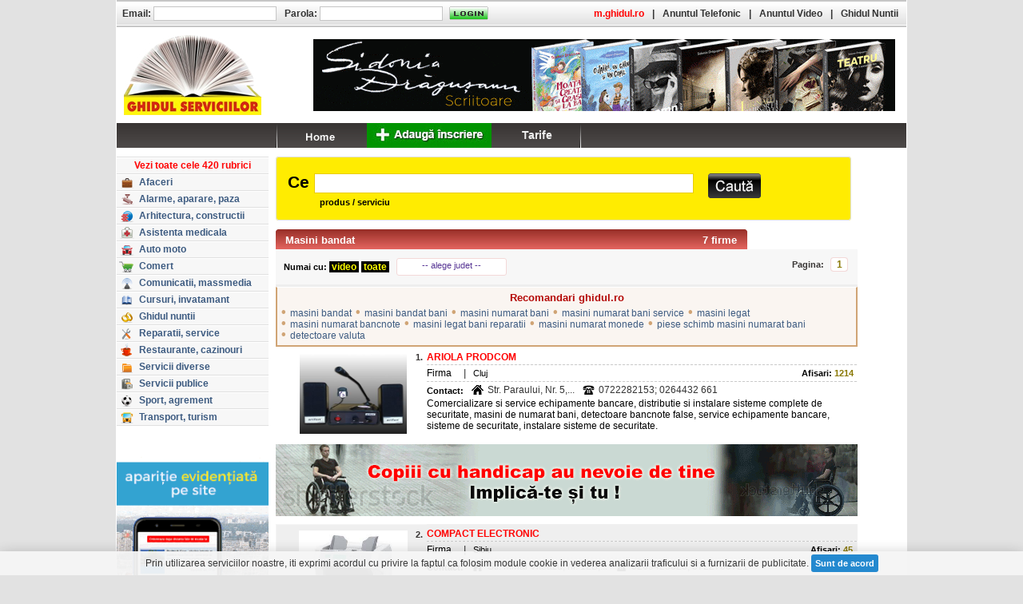

--- FILE ---
content_type: text/html; charset=UTF-8
request_url: https://www.ghidul.ro/vanzari-produse-servicii/masini-bandat/foto/
body_size: 8652
content:
<!DOCTYPE html PUBLIC "-//W3C//DTD XHTML 1.0 Transitional//EN" "http://www.w3.org/TR/xhtml1/DTD/xhtml1-transitional.dtd"><html xmlns="http://www.w3.org/1999/xhtml" xml:lang="ro" lang="ro"><head> <title>Masini bandat - cu foto - firme, companii, vanzari, produse, servicii </title> <meta http-equiv="Content-Type" content="text/html; charset=utf-8"> <meta http-equiv="Content-Language" content="RO"> <meta name="description" content="Masini bandat - cu foto: masini bandat, masini bandat bani, masini numarat bani, masini numarat bani service, masini legat, masini numarat bancnote, masini legat bani reparatii, masini numarat monede, piese schimb masini..."> <meta name="keywords" content="ARIOLA PRODCOM, COMPACT ELECTRONIC, COMPACT ELECTRONIC, ELECTRO EMIO, ELECTRO EMIO, Electro Emio Prodimpex - Masini de numarat bancnote, aparatura detectie bancnote false, Bucuresti, SINVEX MULTISERVICE Profesionistii sistemelor de securitate Prahova, "> <meta name="abstract" content="Ghidul Serviciilor - Bucuresti. 100.000 informatii utile, firme, servicii, afaceri, telefoane, prefixe, coduri postale, Romania."> <meta name="robots" content="index,follow"> <meta name="author" content=""> <meta name="copyright" content="copyright 1999-2013 ANUNTUL TELEFONIC SRL. All rights reserved."> <meta property="og:title" content="Ghidul Serviciilor" /> <meta property="og:description" content="GHIDUL SERVICIILOR - Oportunitati de afaceri, comert, servicii online, linkuri. Peste 100.000 de informatii utile" /> <meta property="og:image" content="https://www.ghidul.ro/media/images/ghidul-serviciilor.jpg" /> <link rel="shortcut icon" href="https://www.ghidul.ro/favicon.ico" /> <!-- STYLES --> <LINK REL="STYLESHEET" HREF="https://assets2.ghidul.ro/assets/gd-gl-ejac-sr.009.css" TYPE="text/css"/> <!-- SCRIPTS --> <script src="https://ajax.googleapis.com/ajax/libs/jquery/3.2.1/jquery.min.js"></script> <script src="https://assets1.ghidul.ro/assets/ckie-ej-ejp-ejf-ejac-ads-eju-gc2-geo-pag3.021.js"></script> <script type="text/javascript" src="//ajax.googleapis.com/ajax/libs/swfobject/2/swfobject_src.js"></script> <script type="text/javascript"> var js_path="https://assets1.ghidul.ro/assets"; var _ads_page_ = "domeniu"; var _ads_id_ = "43037"; var _ajax_path_ = "https://www.ghidul.ro/web_ajax"; var _domain_path_ = "https://www.ghidul.ro"; function resizeMain(){ bottom_left=$("#left").height(); bottom_right=$("#right").height(); bottom_content=$("#content").height(); max=bottom_left; if(max<bottom_right) max=bottom_right; if(max<bottom_content) max=bottom_content; if(bottom_content<max) $("#main").height(max); }; </script></head><body bgcolor="#E2E2E2"><div id="layout"> <div id="main" class=""> <div id="left"> <table cellpadding="0" cellspacing="0" class='left'> <!-- <tr> <td> <div id="prefixe_int" style="margin-top:10px"> <a href="/index.php?menu=adauga"> <img src="/assets/img/inscriere_buton_ghid.jpg" alt="inscriere buton ghid" border="0" /></a> </div> </td> </tr> --> <tr> <td style="padding-top:10px"> <div id="sumar_rubrici"> <center> <div class="title"></div> </center> <ul id="sumar_all"> <li> <a href='https://www.ghidul.ro/sumar' class="sumar_all"> <img width="15" height="9" id="sumar_arrow_left" src="https://assets1.ghidul.ro/media/images/ro/arrow_rubrici_1.gif" alt="" /><span>Vezi toate cele 420 rubrici</span><img width="15" height="9" id="sumar_arrow_right" src="https://assets1.ghidul.ro/media/images/ro/arrow_rubrici_2.gif" alt="" /> </a> </li> <li> <a href='https://www.ghidul.ro/firme-afaceri/'> <span class="icon" style="background-position: -639px -0px"></span> <span class="text">Afaceri</span> </a> </li> <li> <a href='https://www.ghidul.ro/firme-alarme-aparare-paza/'> <span class="icon" style="background-position: -639px -20px"></span> <span class="text">Alarme, aparare, paza</span> </a> </li> <li> <a href='https://www.ghidul.ro/firme-arhitectura-constructii/'> <span class="icon" style="background-position: -639px -40px"></span> <span class="text">Arhitectura, constructii</span> </a> </li> <li> <a href='https://www.ghidul.ro/firme-asistenta-medicala/'> <span class="icon" style="background-position: -639px -60px"></span> <span class="text">Asistenta medicala</span> </a> </li> <li> <a href='https://www.ghidul.ro/firme-auto-moto/'> <span class="icon" style="background-position: -639px -80px"></span> <span class="text">Auto moto</span> </a> </li> <li> <a href='https://www.ghidul.ro/firme-comert/'> <span class="icon" style="background-position: -639px -100px"></span> <span class="text">Comert</span> </a> </li> <li> <a href='https://www.ghidul.ro/firme-comunicatii-massmedia/'> <span class="icon" style="background-position: -639px -120px"></span> <span class="text">Comunicatii, massmedia</span> </a> </li> <li> <a href='https://www.ghidul.ro/firme-cursuri-invatamant/'> <span class="icon" style="background-position: -639px -140px"></span> <span class="text">Cursuri, invatamant</span> </a> </li> <li> <a href='https://www.ghidul.ro/firme-ghidul-nuntii/'> <span class="icon" style="background-position: -639px -160px"></span> <span class="text">Ghidul nuntii</span> </a> </li> <li> <a href='https://www.ghidul.ro/firme-reparatii-service/'> <span class="icon" style="background-position: -639px -180px"></span> <span class="text">Reparatii, service</span> </a> </li> <li> <a href='https://www.ghidul.ro/firme-restaurante-cazinouri/'> <span class="icon" style="background-position: -639px -200px"></span> <span class="text">Restaurante, cazinouri</span> </a> </li> <li> <a href='https://www.ghidul.ro/firme-servicii-diverse/'> <span class="icon" style="background-position: -639px -220px"></span> <span class="text">Servicii diverse</span> </a> </li> <li> <a href='https://www.ghidul.ro/firme-servicii-publice/'> <span class="icon" style="background-position: -639px -240px"></span> <span class="text">Servicii publice</span> </a> </li> <li> <a href='https://www.ghidul.ro/firme-sport-agrement/'> <span class="icon" style="background-position: -639px -260px"></span> <span class="text">Sport, agrement</span> </a> </li> <li> <a href='https://www.ghidul.ro/firme-transport-turism/'> <span class="icon" style="background-position: -639px -280px"></span> <span class="text">Transport, turism</span> </a> </li> </ul> </div> </td> </tr> <tr> <td style="padding-top:10px"> <!--<div id="harta_bucuresti"> <form action="https://www.ghidul.ro/harta/" method="get" id="frm_harta_bucuresti"> <input id="harta_query" name="query" value=""/> <ul> <li class="harta_lbl"><nobr><label style="font-size:11px; color:#E0E0E0">strada, localitate, judet</label></nobr></li> <li class="cauta"><a href="#" id="harta_btn"></a></li> </ul> </form></div>--> </td> </tr> <!-- <tr> <td style="padding-top:10px"> <div id="prefixe"></div> </td> </tr> --> <tr> <td style="padding-top:24px"> <div id="informatii_utile"> <a href="https://www.ghidul.ro/adauga-firma"><img style="width:190px" src="/assets/img/banner-business.gif"/></a></div> </td> </tr> <tr> <td style="padding:12px 0px 12px 26px; text-align:center"> <iframe src="https://www.facebook.com/plugins/like.php?href=https%3A%2F%2Fwww.facebook.com%2Fpages%2FGhidulro%2F184084404948955&amp;send=false&amp;layout=button_count&amp;width=100&amp;show_faces=false&amp;action=like&amp;colorscheme=light&amp;font&amp;height=21" scrolling="no" frameborder="0" style="border:none; overflow:hidden; width:100px; height:21px;" allowTransparency="true"></iframe> </td> </tr> </table> <center style="margin-bottom:12px"><script type="text/javascript" id="trfc_trafic_script">t_rid = 'ghidulro';(function(){ t_js_dw_time=new Date().getTime();t_js_load_src=((document.location.protocol == 'http:')?'http://storage.':'https://secure.')+'trafic.ro/js/trafic.js?tk='+(Math.pow(10,16)*Math.random())+'&t_rid='+t_rid;if (document.createElement && document.getElementsByTagName && document.insertBefore) {t_as_js_en=true;var sn = document.createElement('script');sn.type = 'text/javascript';sn.async = true; sn.src = t_js_load_src;var psn = document.getElementsByTagName('script')[0];psn.parentNode.insertBefore(sn, psn); } else {document.write(unescape('%3Cscri' + 'pt type="text/javascript" '+'src="'+t_js_load_src+';"%3E%3C/sc' + 'ript%3E')); }})();</script><noscript><p><a href="http://www.trafic.ro/statistici/ghidul.ro"><img alt="www.ghidul.ro" src="http://log.trafic.ro/cgi-bin/pl.dll?rid=ghidulro" /></a> <a href="http://www.trafic.ro/">Web analytics</a></p></noscript> </center> <script type="text/javascript"> var _gaq = _gaq || []; _gaq.push(['_setAccount', 'UA-271861-10']); _gaq.push(['_setDomainName', 'www.ghidul.ro']); _gaq.push(['_trackPageview']); _gaq.push(['_trackEvent', 'Leaderboard', 'View', '', 1]); (function() { var ga = document.createElement('script'); ga.type = 'text/javascript'; ga.async = true; ga.src = ('https:' == document.location.protocol ? 'https://ssl' : 'http://www') + '.google-analytics.com/ga.js'; var s = document.getElementsByTagName('script')[0]; s.parentNode.insertBefore(ga, s); })();</script> </div> <div id="content" style="padding-top:10px; " class="content"> <form action="https://www.ghidul.ro/cautare/" method="GET" id="frm_search"><table style="width: 100%;" cellpadding="0" cellspacing="0" width="775"> <tr> <td width="3"><img width="3" height="80" src="https://assets1.ghidul.ro/media/images/ro/cautare2/back_search_left.jpg" alt=""/></td> <td id="search" colspan="100" background="https://assets1.ghidul.ro/media/images/ro/cautare2/back_search.jpg"> <table width="100%" cellpadding="0" cellspacing="0"> <tr> <td width="3">&nbsp;</td> <td colspan="100"><span style="font-family:Arial; font-size:21px; font-weight:bold; padding:0px 6px 0 8px">Ce</span><input id="query_search2" name="query" class="fullwidth" value='' /></td> <td width="6">&nbsp;</td> </tr> <tr> <td>&nbsp;</td> <td colspan="100" style="font-weight:bold; padding:5px 0 1px 48px">produs / serviciu</td> <td>&nbsp;</td> </tr> </table> <!--nobr> <b><span id="select">Selectati:</span> <input type="radio" name="scope" id="produse" value="produse" checked/><label for="produse">produse/servicii</label>&nbsp; <input type="radio" name="scope" id="firme" value="firme" /><label for="firme">nume firma</label> </b> </nobr--> </td> <td id="but_search" background="https://assets1.ghidul.ro/media/images/ro/cautare2/back_search.jpg"> <table cellpadding="0" cellspacing="0" style="padding-top:2px"> <tr> <td>&nbsp;</td> <td style="padding-top:13px; padding-right:10px"><a href='#' id="cauta" class="btn_cauta2"></a></td> <td width="4">&nbsp;</td> </tr> </table> </td> <td width="3"><img width="3" height="80" src="https://assets1.ghidul.ro/media/images/ro/cautare2/back_search_right.jpg" alt=""/></td> </tr></table></form> <a id="top"></a><table cellpadding="0" cellspacing="0" width="100%"> <tr> <td style="padding-top:11px;"> <a name='sus'></a> <div class="titlu_lista_firme" id="titlu_lista_firme_default"> <div class="titlu_rezultate">7 firme</div> <h1 class="titlu_pagina"><a class="titlu_link" href='https://www.ghidul.ro/vanzari-produse-servicii/masini-bandat/'>Masini bandat</a></h1> </div> <table border=0 cellpadding="0" cellspacing="0" class="paginare_filtre" id="paginare_filtre_default"> <tr> <td valign="middle" id="filtre_alege" > <b>Numai cu:</b> <b><a href="https://www.ghidul.ro/vanzari-produse-servicii/masini-bandat/foto-video/"><span style="color:yellow; background-color:black">&nbsp;video&nbsp;</span></a><b> <b><a href="https://www.ghidul.ro/vanzari-produse-servicii/masini-bandat/"><span style="color:yellow; background-color:black">&nbsp;toate&nbsp;</span></a></b> </td> <td valign="middle" width="140px"> <a id="judete" href="#" >-- alege judet --</a> <ul id="popup_judete"> <li><a href="https://www.ghidul.ro/vanzari-produse-servicii/masini-bandat/bucuresti/foto/">Bucuresti (3)</a></li> <li><a href="https://www.ghidul.ro/vanzari-produse-servicii/masini-bandat/cluj/foto/">Cluj (1)</a></li> <li><a href="https://www.ghidul.ro/vanzari-produse-servicii/masini-bandat/prahova/foto/">Prahova (1)</a></li> <li><a href="https://www.ghidul.ro/vanzari-produse-servicii/masini-bandat/sibiu/foto/">Sibiu (2)</a></li> </ul> </td> <td> <div class="paginare_pagini"> <div class="paginare_pagini_txt">Pagina:</div> <a id="" class="btn_left btn_page" href="#">&lt;&lt;</a> <ul class="all_pages"> <li class="hidden"> <a class='activ_page' href='#'>1</a> </li> </ul> <a id="" class="btn_right btn_page" href="#">&gt;&gt;</a> </div> </td> </tr> </table> <div class="recomandari"> <div class="titlu_recomandari">Recomandari ghidul.ro</div> <div class="item" style="*display:inline; zoom:1"><span class="bullet">&bull;</span> <a href="https://www.ghidul.ro/vanzari-produse-servicii/masini-bandat/">masini bandat</a></div> <div class="item" style="*display:inline; zoom:1"><span class="bullet">&bull;</span> <a href="https://www.ghidul.ro/vanzari-produse-servicii/masini-bandat-bani/">masini bandat bani</a></div> <div class="item" style="*display:inline; zoom:1"><span class="bullet">&bull;</span> <a href="https://www.ghidul.ro/vanzari-produse-servicii/masini-numarat-bani/">masini numarat bani</a></div> <div class="item" style="*display:inline; zoom:1"><span class="bullet">&bull;</span> <a href="https://www.ghidul.ro/vanzari-produse-servicii/masini-numarat-bani-service/">masini numarat bani service</a></div> <div class="item" style="*display:inline; zoom:1"><span class="bullet">&bull;</span> <a href="https://www.ghidul.ro/vanzari-produse-servicii/masini-legat/">masini legat</a></div> <div class="item" style="*display:inline; zoom:1"><span class="bullet">&bull;</span> <a href="https://www.ghidul.ro/vanzari-produse-servicii/masini-numarat-bancnote/">masini numarat bancnote</a></div> <div class="item" style="*display:inline; zoom:1"><span class="bullet">&bull;</span> <a href="https://www.ghidul.ro/vanzari-produse-servicii/masini-legat-bani-reparatii/">masini legat bani reparatii</a></div> <div class="item" style="*display:inline; zoom:1"><span class="bullet">&bull;</span> <a href="https://www.ghidul.ro/vanzari-produse-servicii/masini-numarat-monede/">masini numarat monede</a></div> <div class="item" style="*display:inline; zoom:1"><span class="bullet">&bull;</span> <a href="https://www.ghidul.ro/vanzari-produse-servicii/piese-schimb-masini-numarat-bani/">piese schimb masini numarat bani</a></div> <div class="item" style="*display:inline; zoom:1"><span class="bullet">&bull;</span> <a href="https://www.ghidul.ro/vanzari-produse-servicii/detectoare-valuta/">detectoare valuta</a></div> </div> <table width="100%" cellspacing="0" cellpadding="0" class="rubrica_firma"> <tbody> <tr bgcolor="#FFFFFF" > <!-- bifa de selectare --> <td rowspan="6" width="20px" style="padding-left:6px; padding-top:26px; " width="1" valign="top"></td> <!--Foto--> <td rowspan="6" height=1 width="58" style="padding-left:2px; padding-right:10px; padding-top:7px; padding-bottom:2px; ;" align="center" valign="top" bgcolor=""> <a href="https://www.ghidul.ro/ariola/"><img width="134" height="100" src='https://assets1.ghidul.ro/media/foto_video/7/230/65907/foto/crop/1455741.jpg' class="poza_firme" alt=""/></a> </td> <!-- Index --> <td width="1" align="right" style="padding-right:5px; padding-top:4px; " class='inscriere_index'><b>1.</b></td> <!-- Denumire --> <td align="left" valign="bottom" class="firme_denumire"> <nobr><b><a class='inscriere_titlu' href="https://www.ghidul.ro/ariola/"> ARIOLA PRODCOM </a></b></nobr> </td> </tr> <tr bgcolor="#FFFFFF" height=1> <td class="line_firme">&nbsp;</td> <!--Linie --> <td style="font-size:0px; background:url('https://assets1.ghidul.ro/media/images/ro/firme/border_dotted.jpg'); background-repeat:repeat-x;">&nbsp;</td> </tr> <tr bgcolor="#FFFFFF"> <td style="">&nbsp;</td> <!-- Media --> <td valign="bottom" style="" align="left"> <table cellpadding="0" cellspacing="0" width="100%" border=0> <tr> <td width="1"><span class="firma_txt">Firma</span></td> <!-- Harta --> <!-- Video --> <!-- Distanta --> <!-- Judet --> <td width="1" class="vertical_line_txt" valign="middle">|</td> <td width="1"> Cluj </td> <!-- Afisari --> <td align="right" class="vizite_txt"><b>Afisari: </b><b class="vizite_afisari">1214</b> </td> </tr> </table> </td> </tr> <tr bgcolor="#FFFFFF" height=1> <td style="font-size:0px" >&nbsp;</td> <!--Linie --> <td style="font-size:0px; background:url('https://assets1.ghidul.ro/media/images/ro/firme/border_dotted.jpg'); background-repeat:repeat-x">&nbsp;</td> </tr> <tr bgcolor="#FFFFFF"> <td style=""></td> <td valign="top" style="; padding-bottom:3px; padding-top:3px; padding-right:15px"> <table cellspacing="0"cellpadding="0"> <tr> <td valign="bottom"><b>Contact:</b></td> <td class="adresa_telefon"><div id="ico_adresa"></div></td> <td valign="bottom"><span class="inscriere_text" style="color:#333333; font-size:12px" >Str. Paraului, Nr. 5,...</span></td> <td class="adresa_telefon"><div id="ico_telefon"></div></td> <td valign="bottom"><span class="inscriere_text" style="color:#333333; font-size:12px" >0722282153; 0264432 661</span></td> </tr> </table> </td> </tr> <tr bgcolor="#FFFFFF"> <td style="">&nbsp;</td> <td valign="top" class="inscriere_text" style="; padding-right:15px; padding-bottom:5px"> Comercializare si service echipamente bancare, distributie si instalare sisteme complete de securitate, masini de numarat bani, detectoare bancnote false, service echipamente bancare, sisteme de securitate, instalare sisteme de securitate. </td> </tr> <!-- RUBRICA !--> <tr> <td colspan="4" align="center" class="rubrica" id="ads_intercalat_0"> <div class='item_sky'> <a href='https://www.ghidul.ro/out.php?cid=544&fid=1506' target='_blank'><img src='//assets1.ghidul.ro/media/banner/5769.gif' width='728' height='90'/></a> <script>$(document).ready(function(){$.post(_domain_path_ + "/log_banner.php", {cid: 544, fid: '1506'});});</script> </div> </td> </tr> <tr bgcolor="#EFEFEF" > <!-- bifa de selectare --> <td rowspan="6" width="20px" style="padding-left:6px; padding-top:26px; border-left:1px solid #F4F4F4; border-top:1px solid #F4F4F4; border-bottom:1px solid #F4F4F4" width="1" valign="top"></td> <!--Foto--> <td rowspan="6" height=1 width="58" style="padding-left:2px; padding-right:10px; padding-top:7px; padding-bottom:2px; border-top:1px solid #F4F4F4; border-bottom:1px solid #F4F4F4;" align="center" valign="top" bgcolor=""> <a href="https://www.ghidul.ro/compactelectronic-diverse/"><img width="134" height="100" src='https://assets3.ghidul.ro/media/foto_video/3/120/11362/foto/crop/620189.jpg' class="poza_firme" alt=""/></a> </td> <!-- Index --> <td width="1" align="right" style="padding-right:5px; padding-top:4px; border-top:1px solid #F4F4F4;" class='inscriere_index'><b>2.</b></td> <!-- Denumire --> <td align="left" valign="bottom" class="firme_denumire"> <nobr><b><a class='inscriere_titlu' href="https://www.ghidul.ro/compactelectronic-diverse/"> COMPACT ELECTRONIC </a></b></nobr> </td> </tr> <tr bgcolor="#EFEFEF" height=1> <td class="line_firme">&nbsp;</td> <!--Linie --> <td style="font-size:0px; background:url('https://assets1.ghidul.ro/media/images/ro/firme/border_dotted.jpg'); background-repeat:repeat-x;">&nbsp;</td> </tr> <tr bgcolor="#EFEFEF"> <td style="">&nbsp;</td> <!-- Media --> <td valign="bottom" style=" border-right:1px solid #F4F4F4" align="left"> <table cellpadding="0" cellspacing="0" width="100%" border=0> <tr> <td width="1"><span class="firma_txt">Firma</span></td> <!-- Harta --> <!-- Video --> <!-- Distanta --> <!-- Judet --> <td width="1" class="vertical_line_txt" valign="middle">|</td> <td width="1"> Sibiu </td> <!-- Afisari --> <td align="right" class="vizite_txt"><b>Afisari: </b><b class="vizite_afisari">45</b> </td> </tr> </table> </td> </tr> <tr bgcolor="#EFEFEF" height=1> <td style="font-size:0px" >&nbsp;</td> <!--Linie --> <td style="font-size:0px; background:url('https://assets1.ghidul.ro/media/images/ro/firme/border_dotted.jpg'); background-repeat:repeat-x">&nbsp;</td> </tr> <tr bgcolor="#EFEFEF"> <td style="border-bottom:1px solid #F4F4F4"></td> <td valign="top" style="border-right:1px solid #F4F4F4; padding-bottom:3px; padding-top:3px; padding-right:15px"> <table cellspacing="0"cellpadding="0"> <tr> <td valign="bottom"><b>Contact:</b></td> <td class="adresa_telefon"><div id="ico_adresa"></div></td> <td valign="bottom"><span class="inscriere_text" style="color:#333333; font-size:12px" >Str. Mihai Viteazu, nr. 12B,...</span></td> <td class="adresa_telefon"><div id="ico_telefon"></div></td> <td valign="bottom"><span class="inscriere_text" style="color:#333333; font-size:12px" > 0269425020; 0722700721</span></td> </tr> </table> </td> </tr> <tr bgcolor="#EFEFEF"> <td style="border-bottom:1px solid #F4F4F4">&nbsp;</td> <td valign="top" class="inscriere_text" style="border-bottom:1px solid #F4F4F4; border-right:1px solid #F4F4F4; padding-right:15px; padding-bottom:5px"> Reparatii masini de numarat bani marcile: "Glory", "Magner", "De la Rue", garantie 6 luni si reparatii masini de legat (bandat) marcile: "Indupacq", "Tipipacq", "Humboldt", garantie 6 luni, detectoare de bancnote false </td> </tr> <!-- RUBRICA !--> <tr bgcolor="#FFFFFF" > <!-- bifa de selectare --> <td rowspan="6" width="20px" style="padding-left:6px; padding-top:26px; " width="1" valign="top"></td> <!--Foto--> <td rowspan="6" height=1 width="58" style="padding-left:2px; padding-right:10px; padding-top:7px; padding-bottom:2px; ;" align="center" valign="top" bgcolor=""> <a href="https://www.ghidul.ro/compactelectronic/"><img width="134" height="100" src='https://assets3.ghidul.ro/media/foto_video/7/177/19634/foto/crop/620192.jpg' class="poza_firme" alt=""/></a> </td> <!-- Index --> <td width="1" align="right" style="padding-right:5px; padding-top:4px; " class='inscriere_index'><b>3.</b></td> <!-- Denumire --> <td align="left" valign="bottom" class="firme_denumire"> <nobr><b><a class='inscriere_titlu' href="https://www.ghidul.ro/compactelectronic/"> COMPACT ELECTRONIC </a></b></nobr> </td> </tr> <tr bgcolor="#FFFFFF" height=1> <td class="line_firme">&nbsp;</td> <!--Linie --> <td style="font-size:0px; background:url('https://assets1.ghidul.ro/media/images/ro/firme/border_dotted.jpg'); background-repeat:repeat-x;">&nbsp;</td> </tr> <tr bgcolor="#FFFFFF"> <td style="">&nbsp;</td> <!-- Media --> <td valign="bottom" style="" align="left"> <table cellpadding="0" cellspacing="0" width="100%" border=0> <tr> <td width="1"><span class="firma_txt">Firma</span></td> <!-- Harta --> <!-- Video --> <!-- Distanta --> <!-- Judet --> <td width="1" class="vertical_line_txt" valign="middle">|</td> <td width="1"> Sibiu </td> <!-- Afisari --> <td align="right" class="vizite_txt"><b>Afisari: </b><b class="vizite_afisari">1363</b> </td> </tr> </table> </td> </tr> <tr bgcolor="#FFFFFF" height=1> <td style="font-size:0px" >&nbsp;</td> <!--Linie --> <td style="font-size:0px; background:url('https://assets1.ghidul.ro/media/images/ro/firme/border_dotted.jpg'); background-repeat:repeat-x">&nbsp;</td> </tr> <tr bgcolor="#FFFFFF"> <td style=""></td> <td valign="top" style="; padding-bottom:3px; padding-top:3px; padding-right:15px"> <table cellspacing="0"cellpadding="0"> <tr> <td valign="bottom"><b>Contact:</b></td> <td class="adresa_telefon"><div id="ico_adresa"></div></td> <td valign="bottom"><span class="inscriere_text" style="color:#333333; font-size:12px" >Str. Mihai Viteazu, nr. 12B,...</span></td> <td class="adresa_telefon"><div id="ico_telefon"></div></td> <td valign="bottom"><span class="inscriere_text" style="color:#333333; font-size:12px" >0269425020; 0722700721</span></td> </tr> </table> </td> </tr> <tr bgcolor="#FFFFFF"> <td style="">&nbsp;</td> <td valign="top" class="inscriere_text" style="; padding-right:15px; padding-bottom:5px"> Comercializeaza masini de numarat banii marcile "Glory", "Magner", "De la Rue", garantie 6 luni; masini de legat (bandat) macile "Indupacq", "Tipipacq" </td> </tr> <!-- RUBRICA !--> <tr bgcolor="#EFEFEF" > <!-- bifa de selectare --> <td rowspan="6" width="20px" style="padding-left:6px; padding-top:26px; border-left:1px solid #F4F4F4; border-top:1px solid #F4F4F4; border-bottom:1px solid #F4F4F4" width="1" valign="top"></td> <!--Foto--> <td rowspan="6" height=1 width="58" style="padding-left:2px; padding-right:10px; padding-top:7px; padding-bottom:2px; border-top:1px solid #F4F4F4; border-bottom:1px solid #F4F4F4;" align="center" valign="top" bgcolor=""> <a href="https://www.ghidul.ro/electro-emio-reparatii/"><img width="134" height="100" src='https://assets2.ghidul.ro/media/foto_video/3/120/11370/foto/crop/619588.jpg' class="poza_firme" alt=""/></a> </td> <!-- Index --> <td width="1" align="right" style="padding-right:5px; padding-top:4px; border-top:1px solid #F4F4F4;" class='inscriere_index'><b>4.</b></td> <!-- Denumire --> <td align="left" valign="bottom" class="firme_denumire"> <nobr><b><a class='inscriere_titlu' href="https://www.ghidul.ro/electro-emio-reparatii/"> ELECTRO EMIO </a></b></nobr> </td> </tr> <tr bgcolor="#EFEFEF" height=1> <td class="line_firme">&nbsp;</td> <!--Linie --> <td style="font-size:0px; background:url('https://assets1.ghidul.ro/media/images/ro/firme/border_dotted.jpg'); background-repeat:repeat-x;">&nbsp;</td> </tr> <tr bgcolor="#EFEFEF"> <td style="">&nbsp;</td> <!-- Media --> <td valign="bottom" style=" border-right:1px solid #F4F4F4" align="left"> <table cellpadding="0" cellspacing="0" width="100%" border=0> <tr> <td width="1"><span class="firma_txt">Firma</span></td> <!-- Harta --> <!-- Video --> <!-- Distanta --> <!-- Judet --> <td width="1" class="vertical_line_txt" valign="middle">|</td> <td width="1"> Bucuresti </td> <!-- Afisari --> <td align="right" class="vizite_txt"><b>Afisari: </b><b class="vizite_afisari">66</b> </td> </tr> </table> </td> </tr> <tr bgcolor="#EFEFEF" height=1> <td style="font-size:0px" >&nbsp;</td> <!--Linie --> <td style="font-size:0px; background:url('https://assets1.ghidul.ro/media/images/ro/firme/border_dotted.jpg'); background-repeat:repeat-x">&nbsp;</td> </tr> <tr bgcolor="#EFEFEF"> <td style="border-bottom:1px solid #F4F4F4"></td> <td valign="top" style="border-right:1px solid #F4F4F4; padding-bottom:3px; padding-top:3px; padding-right:15px"> <table cellspacing="0"cellpadding="0"> <tr> <td valign="bottom"><b>Contact:</b></td> <td class="adresa_telefon"><div id="ico_adresa"></div></td> <td valign="bottom"><span class="inscriere_text" style="color:#333333; font-size:12px" >Str. Mecet nr. 15 (zona Hala...</span></td> <td class="adresa_telefon"><div id="ico_telefon"></div></td> <td valign="bottom"><span class="inscriere_text" style="color:#333333; font-size:12px" > 0744583340; 0720534226;...</span></td> </tr> </table> </td> </tr> <tr bgcolor="#EFEFEF"> <td style="border-bottom:1px solid #F4F4F4">&nbsp;</td> <td valign="top" class="inscriere_text" style="border-bottom:1px solid #F4F4F4; border-right:1px solid #F4F4F4; padding-right:15px; padding-bottom:5px"> Service pentru masini de numarat bani marca Glory, masini de legat bani (bandat) marcile: Felins Loop (ecologica)-SUA, Indupack, Humbold; garantie 3-12 luni; detectoare valuta Dors </td> </tr> <!-- RUBRICA !--> <tr bgcolor="#FFFFFF" > <!-- bifa de selectare --> <td rowspan="6" width="20px" style="padding-left:6px; padding-top:26px; " width="1" valign="top"></td> <!--Foto--> <td rowspan="6" height=1 width="58" style="padding-left:2px; padding-right:10px; padding-top:7px; padding-bottom:2px; ;" align="center" valign="top" bgcolor=""> <a href="https://www.ghidul.ro/electro-emio-diverse/"><img width="134" height="100" src='https://assets1.ghidul.ro/media/foto_video/14/322/26444/foto/crop/619590.jpg' class="poza_firme" alt=""/></a> </td> <!-- Index --> <td width="1" align="right" style="padding-right:5px; padding-top:4px; " class='inscriere_index'><b>5.</b></td> <!-- Denumire --> <td align="left" valign="bottom" class="firme_denumire"> <nobr><b><a class='inscriere_titlu' href="https://www.ghidul.ro/electro-emio-diverse/"> ELECTRO EMIO </a></b></nobr> </td> </tr> <tr bgcolor="#FFFFFF" height=1> <td class="line_firme">&nbsp;</td> <!--Linie --> <td style="font-size:0px; background:url('https://assets1.ghidul.ro/media/images/ro/firme/border_dotted.jpg'); background-repeat:repeat-x;">&nbsp;</td> </tr> <tr bgcolor="#FFFFFF"> <td style="">&nbsp;</td> <!-- Media --> <td valign="bottom" style="" align="left"> <table cellpadding="0" cellspacing="0" width="100%" border=0> <tr> <td width="1"><span class="firma_txt">Firma</span></td> <!-- Harta --> <!-- Video --> <!-- Distanta --> <!-- Judet --> <td width="1" class="vertical_line_txt" valign="middle">|</td> <td width="1"> Bucuresti </td> <!-- Afisari --> <td align="right" class="vizite_txt"><b>Afisari: </b><b class="vizite_afisari">76</b> </td> </tr> </table> </td> </tr> <tr bgcolor="#FFFFFF" height=1> <td style="font-size:0px" >&nbsp;</td> <!--Linie --> <td style="font-size:0px; background:url('https://assets1.ghidul.ro/media/images/ro/firme/border_dotted.jpg'); background-repeat:repeat-x">&nbsp;</td> </tr> <tr bgcolor="#FFFFFF"> <td style=""></td> <td valign="top" style="; padding-bottom:3px; padding-top:3px; padding-right:15px"> <table cellspacing="0"cellpadding="0"> <tr> <td valign="bottom"><b>Contact:</b></td> <td class="adresa_telefon"><div id="ico_adresa"></div></td> <td valign="bottom"><span class="inscriere_text" style="color:#333333; font-size:12px" >Str. Mecet, nr. 15 (zona Hala...</span></td> <td class="adresa_telefon"><div id="ico_telefon"></div></td> <td valign="bottom"><span class="inscriere_text" style="color:#333333; font-size:12px" >0744583340; 0720534226;...</span></td> </tr> </table> </td> </tr> <tr bgcolor="#FFFFFF"> <td style="">&nbsp;</td> <td valign="top" class="inscriere_text" style="; padding-right:15px; padding-bottom:5px"> &yen;ntretinere, reparatii, consumabile, piese de schimb pentru: masini de numarat bani marca Glory, masini de numarat monede, masini de legat bani (bandat) marcile: Felins Loop-SUA, Indupack, Humbold, detectoare valuta Dors </td> </tr> <!-- RUBRICA !--> <tr bgcolor="#EFEFEF" > <!-- bifa de selectare --> <td rowspan="6" width="20px" style="padding-left:6px; padding-top:26px; border-left:1px solid #F4F4F4; border-top:1px solid #F4F4F4; border-bottom:1px solid #F4F4F4" width="1" valign="top"></td> <!--Foto--> <td rowspan="6" height=1 width="58" style="padding-left:2px; padding-right:10px; padding-top:7px; padding-bottom:2px; border-top:1px solid #F4F4F4; border-bottom:1px solid #F4F4F4;" align="center" valign="top" bgcolor=""> <a href="https://www.ghidul.ro/electro-emio/"><img width="134" height="100" src='https://assets1.ghidul.ro/media/foto_video/7/177/67971/foto/crop/5887941.jpg' class="poza_firme" alt=""/></a> </td> <!-- Index --> <td width="1" align="right" style="padding-right:5px; padding-top:4px; border-top:1px solid #F4F4F4;" class='inscriere_index'><b>6.</b></td> <!-- Denumire --> <td align="left" valign="bottom" class="firme_denumire"> <nobr><b><a class='inscriere_titlu' href="https://www.ghidul.ro/electro-emio/"> Electro Emio Prodimpex - Masini de numarat bancnote, aparatura... </a></b></nobr> </td> </tr> <tr bgcolor="#EFEFEF" height=1> <td class="line_firme">&nbsp;</td> <!--Linie --> <td style="font-size:0px; background:url('https://assets1.ghidul.ro/media/images/ro/firme/border_dotted.jpg'); background-repeat:repeat-x;">&nbsp;</td> </tr> <tr bgcolor="#EFEFEF"> <td style="">&nbsp;</td> <!-- Media --> <td valign="bottom" style=" border-right:1px solid #F4F4F4" align="left"> <table cellpadding="0" cellspacing="0" width="100%" border=0> <tr> <td width="1"><span class="firma_txt">Firma</span></td> <!-- Harta --> <!-- Video --> <!-- Distanta --> <!-- Judet --> <td width="1" class="vertical_line_txt" valign="middle">|</td> <td width="1"> Bucuresti </td> <!-- Afisari --> <td align="right" class="vizite_txt"><b>Afisari: </b><b class="vizite_afisari">7614</b> </td> </tr> </table> </td> </tr> <tr bgcolor="#EFEFEF" height=1> <td style="font-size:0px" >&nbsp;</td> <!--Linie --> <td style="font-size:0px; background:url('https://assets1.ghidul.ro/media/images/ro/firme/border_dotted.jpg'); background-repeat:repeat-x">&nbsp;</td> </tr> <tr bgcolor="#EFEFEF"> <td style="border-bottom:1px solid #F4F4F4"></td> <td valign="top" style="border-right:1px solid #F4F4F4; padding-bottom:3px; padding-top:3px; padding-right:15px"> <table cellspacing="0"cellpadding="0"> <tr> <td valign="bottom"><b>Contact:</b></td> <td class="adresa_telefon"><div id="ico_adresa"></div></td> <td valign="bottom"><span class="inscriere_text" style="color:#333333; font-size:12px" >Str. Mecet, Nr. 15, Sector 2,...</span></td> <td class="adresa_telefon"><div id="ico_telefon"></div></td> <td valign="bottom"><span class="inscriere_text" style="color:#333333; font-size:12px" >0744583340; 0720534226;...</span></td> </tr> </table> </td> </tr> <tr bgcolor="#EFEFEF"> <td style="border-bottom:1px solid #F4F4F4">&nbsp;</td> <td valign="top" class="inscriere_text" style="border-bottom:1px solid #F4F4F4; border-right:1px solid #F4F4F4; padding-right:15px; padding-bottom:5px"> Firma noastra a luat fiinta in anul 1993. Segmentul de piata spre care s-a indreptat atentia noastra a fost aparatura electronica profesionala, aferenta activitatii bancare cat si societatilor comerciale. Astfel, firma se ocupa cu comercializarea si &icirc;ntretinerea masinilor de numarat bancnote, masinilor de numarat monede, masinilor de bandat, aparatura de detectie bancnote false, calculat... </td> </tr> <!-- RUBRICA !--> <tr bgcolor="#FFFFFF" > <!-- bifa de selectare --> <td rowspan="6" width="20px" style="padding-left:6px; padding-top:26px; " width="1" valign="top"></td> <!--Foto--> <td rowspan="6" height=1 width="58" style="padding-left:2px; padding-right:10px; padding-top:7px; padding-bottom:2px; ;" align="center" valign="top" bgcolor=""> <a href="https://www.ghidul.ro/sinvex/"><img width="134" height="100" src='https://assets2.ghidul.ro/media/foto_video/12/269/60350/foto/crop/2175931.jpg' class="poza_firme" alt=""/></a> </td> <!-- Index --> <td width="1" align="right" style="padding-right:5px; padding-top:4px; " class='inscriere_index'><b>7.</b></td> <!-- Denumire --> <td align="left" valign="bottom" class="firme_denumire"> <nobr><b><a class='inscriere_titlu' href="https://www.ghidul.ro/sinvex/"> SINVEX MULTISERVICE Profesionistii sistemelor de securitate Prahova </a></b></nobr> </td> </tr> <tr bgcolor="#FFFFFF" height=1> <td class="line_firme">&nbsp;</td> <!--Linie --> <td style="font-size:0px; background:url('https://assets1.ghidul.ro/media/images/ro/firme/border_dotted.jpg'); background-repeat:repeat-x;">&nbsp;</td> </tr> <tr bgcolor="#FFFFFF"> <td style="">&nbsp;</td> <!-- Media --> <td valign="bottom" style="" align="left"> <table cellpadding="0" cellspacing="0" width="100%" border=0> <tr> <td width="1"><span class="firma_txt">Firma</span></td> <!-- Harta --> <!-- Video --> <!-- Distanta --> <!-- Judet --> <td width="1" class="vertical_line_txt" valign="middle">|</td> <td width="1"> Prahova </td> <!-- Afisari --> <td align="right" class="vizite_txt"><b>Afisari: </b><b class="vizite_afisari">1927</b> </td> </tr> </table> </td> </tr> <tr bgcolor="#FFFFFF" height=1> <td style="font-size:0px" >&nbsp;</td> <!--Linie --> <td style="font-size:0px; background:url('https://assets1.ghidul.ro/media/images/ro/firme/border_dotted.jpg'); background-repeat:repeat-x">&nbsp;</td> </tr> <tr bgcolor="#FFFFFF"> <td style=""></td> <td valign="top" style="; padding-bottom:3px; padding-top:3px; padding-right:15px"> <table cellspacing="0"cellpadding="0"> <tr> <td valign="bottom"><b>Contact:</b></td> <td class="adresa_telefon"><div id="ico_adresa"></div></td> <td valign="bottom"><span class="inscriere_text" style="color:#333333; font-size:12px" >Str. Gageni, nr. 92 A,...</span></td> <td class="adresa_telefon"><div id="ico_telefon"></div></td> <td valign="bottom"><span class="inscriere_text" style="color:#333333; font-size:12px" >0244598144; 0757746839;...</span></td> </tr> </table> </td> </tr> <tr bgcolor="#FFFFFF"> <td style="">&nbsp;</td> <td valign="top" class="inscriere_text" style="; padding-right:15px; padding-bottom:5px"> Detectie si semnalizare: efractie, incendiu, inundatii si control al umiditatii, scurgeri de gaze, detectie si stingere incendiu cu FM 200, supraveghere video, control acces si pontaj electronic, retele telefonice de incinta, instalare centrale telefonice, retele voce-date si cablaj structurat, intercomunicatii, sisteme de alarma pentru autovehicule, sisteme sonorizare, automatizari cai acces (... </td> </tr> <!-- RUBRICA !--> </tbody> <tr height="5px"> <td colspan="4" style="border-top:1px solid white; border-bottom:1px solid white; font-size:1" bgcolor="#e9e9e9">&nbsp;</td> </tr> </table> <div class="paginare_footer"><div class="paginare_pagini"> <div class="paginare_pagini_txt">Pagina:</div> <a id="" class="btn_left btn_page" href="#">&lt;&lt;</a> <ul class="all_pages"> <li class="hidden"> <a class='activ_page' href='#'>1</a> </li> </ul> <a id="" class="btn_right btn_page" href="#">&gt;&gt;</a> </div></div> </td> </tr> <tr> <td align="right" style="padding-top:10px"><a id="arrow_sus_1" href='#top'></a></td> </tr> </table> </div> <div id="right"> <!--<style>#main #right { top:283px;}</style><table cellpadding="0" cellspacing="0" width="189px" height="100%"> <tr> <td style="padding-top:10px; padding-right:14px; padding-left:15px" align="center"> <div id="skyskraper"> </div> </td> </tr></table>--> </div> </div> <div id="header"> <table cellpadding="0" cellspacing="0" height="34" style="background:url('https://assets1.ghidul.ro/media/images/ro/backtop.jpg')"> <tr> <td> <script LANGUAGE="JavaScript"> <!-- function validateSignInForm(myForm){ var message=""; valid_username=checkEmail(myForm.username.value); valid_password=checkSignInPassword(myForm.password.value); if(!valid_username || !valid_password){ // compose error message if(!valid_username) { message+="Adresa de email invalida.\n"; } if(!valid_password) { message+="Parola invalida!\nParola trebuie sa contina minim 6 caractere si maxim 15\n"; } // focus & select invalid controls if(!valid_password) { document.getElementById('lbl_signin_password').style.color='red'; myForm.password.value=''; myForm.password.focus(); myForm.password.select(); } else { document.getElementById('lbl_signin_password').style.color='black'; } if(!valid_username) { document.getElementById('lbl_signin_username').style.color='red'; myForm.username.focus(); myForm.username.select(); } else { document.getElementById('lbl_signin_username').style.color='black'; } alert(message); return(false); } } --></script><table cellspacing="0" > <form id="frm_login" action="https://www.ghidul.ro/web_post/signin.php" method="POST" onSubmit="return validateSignInForm(this)"> <tr> <td id='lbl_signin_username' style="font-size:12px; font-weight:bold; color:#333; padding-left:7px; padding-right:2px">Email:</td> <td><input type="text" name='username' style="font-size:12px; font-weight:bold; background-color:#FFF; border:1px solid #C6C6C6; color:#F00"/></td> <td id='lbl_signin_password' style="font-size:12px; font-weight:bold; color:#333; padding-left:9px; padding-right:2px">Parola:</td> <td><input type="password" name="password" style="font-size:12px; font-weight:bold; background-color:#FFF; border:1px solid #C6C6C6; color:#F00"/></td> <td style="padding-left:7px"><input type="image" src="https://assets1.ghidul.ro/media/images/ro/contul_meu/but_login_off.jpg" onmouseover="this.src='https://assets1.ghidul.ro/media/images/ro/contul_meu/but_login_on.jpg'" onmouseout="this.src='https://assets1.ghidul.ro/media/images/ro/contul_meu/but_login_off.jpg'"/></td> </tr> </form></table> </td> <td width="100%" align="right" class="menu_top"> <table cellpadding="0" cellspacing="0"> <tr> <td style="padding:0 10px"><a href="https://www.ghidul.ro/prezentare_mGS.html" target="_blank"><span style="color:red">m.ghidul.ro</span></a></td> <td width="1">|</td> <!--td style="padding-right:10; padding-left:10"> <a target="_blank" href='http://www.anuntul.ro/prezentare_mAT.html'><span style="color:red">m.anuntul.ro</span></a> </td> <td width="1">|</td--> <td><a href="http://www.anuntul.ro" rel="nofollow" target="_blank" title="Anuntul Telefonic">Anuntul Telefonic</a></td> <td width="1">|</td> <td><a href="http://www.anuntulvideo.ro/" rel="nofollow" target="_blank" title="Anuntul Video">Anuntul Video</a></td> <td width="1">|</td> <td><a href="http://www.ghidul-nuntii.ro/" rel="nofollow" target="_blank" title="Ghidul Nuntii">Ghidul Nuntii</a></td> </tr> </table> </td> </tr> </table> <div id="leaderboard"> <a href='https://www.ghidul.ro/out.php?cid=885&fid=1524' target='_blank'><img src='//assets1.ghidul.ro/media/banner/5805.gif' width='728' height='90'/></a> <script>$(document).ready(function(){$.post(_domain_path_ + "/log_banner.php", {cid: 885, fid: '1524'});});</script></div> <a href="https://www.ghidul.ro" id="logo_gs"></a> <div id="menu"> <ul id="menu_list"> <li id="menu_bar1"></li> <li id="menu_home"><a href="https://www.ghidul.ro"></a></li> <li id="menu_adauga"><a href="https://www.ghidul.ro/adauga-firma"><img width="156px" height="31px" src="https://assets1.ghidul.ro/media/images/ro/menu/adauga_buton_gs.jpg"></a></li> <li id="" style="left: 270px;width: 114px; text-align: center;"><a target="_blank" href="https://www.ghidul.ro/inscrieri" style="color: #efefef;line-height: 30px;font-size: 14px;font-weight: bold;">Tarife</a></li> <li id="menu_bar5" style="left: 380px;"></li> <!--li id="menu_cos"><a href="https://www.ghidul.ro/index.php?menu=selectate"><div id='produse_selectate'>0</div></a></li--> </ul></div> </div> <div id="footer"><style> #DIV_1 input { padding: 5px 5px; font-weight: bold; background: #1983cd; color: #fff; border-radius: 3px; border: none; } #DIV_1 { bottom: 0px; box-shadow: rgba(0, 0, 0, 0.3) 0px 5px 20px 0px; box-sizing: border-box; color: rgb(48, 48, 48); height: 30px; left: 0px; opacity: 0.95; position: fixed; right: 0px; text-align: center; text-decoration: none solid rgb(48, 48, 48); text-size-adjust: 100%; width: 100%; z-index: 9999; column-rule-color: rgb(48, 48, 48); perspective-origin: 951.5px 13px; transform: matrix(1, 0, 0, 1, 0, 0); transform-origin: 951.5px 13px; caret-color: rgb(48, 48, 48); background: rgb(245, 245, 245) none repeat scroll 0% 0% / auto padding-box border-box; border: 0px none rgb(48, 48, 48); font: normal normal 400 normal 16px / 16px Roboto, Arial, "Helvetica Neue", Helvetica, sans-serif; outline: rgb(48, 48, 48) none 0px; padding: 4px 0px 5px; }/*#DIV_1*/ #SPAN_2 { font-size: 12px !important; line-height: 17px; background-position: 0px 0px; box-sizing: border-box; color: rgb(48, 48, 48); text-align: center; text-decoration: none solid rgb(48, 48, 48); column-rule-color: rgb(48, 48, 48); perspective-origin: 0px 0px; transform-origin: 0px 0px; caret-color: rgb(48, 48, 48); background: rgba(0, 0, 0, 0) none repeat scroll 0px 0px / auto padding-box border-box; border: 0px none rgb(48, 48, 48); font: normal normal 400 normal 14px / 17px Roboto, Arial, "Helvetica Neue", Helvetica, sans-serif; outline: rgb(48, 48, 48) none 0px; }/*#SPAN_2*/ </style> <div id="DIV_1"> <span id="SPAN_2">Prin utilizarea serviciilor noastre, iti exprimi acordul cu privire la faptul ca folosim module cookie in vederea analizarii traficului si a furnizarii de publicitate. <input type="button" onclick="setCookie('cookies_accepted',true,30);;document.getElementById('DIV_1').style.display='none';" value="Sunt de acord" /> </span></div><table width="100%" height="34px" cellpadding="0" cellspacing="0"> <tr> <td background="https://assets1.ghidul.ro/media/images/ro/footer/back_footer.jpg" width="189px" style="padding-top:1px; font-size:11px; font-weight:bold; color:#CCCCCC" align="center"> Copyright &copy; GHIDUL 2026<br/> Toate drepturile rezervate </td> <td background="https://assets1.ghidul.ro/media/images/ro/footer/back_footer_top.jpg" align="center" valign="middle"> <table class="footer_menu"> <tr> <td><a href='https://www.ghidul.ro/index.php'>Home</a></td> <td>|</td> <td><a href='https://www.ghidul.ro/index-firme/'>Index firme</a></td> <td>|</td> <td><a href='https://www.ghidul.ro/index-firme-business/'>Index firme Business</a></td> <td>|</td> <td><a href='https://www.ghidul.ro/adauga-firma'>Adauga firma</a></td> <td>|</td> <!--td><a href='https://www.ghidul.ro/inscrieri'>Tarife reclama</a></td> <td>|</td--> <td><a href='https://www.ghidul.ro/contact'>Contact</a></td> </tr> </table> </td> <td background="https://assets1.ghidul.ro/media/images/ro/footer/back_footer.jpg" width="189px" valign="bottom" align="right"><a href='#' id="resize">...</a></td> </tr></table><script type="text/javascript"> $(document).ready(function () { $("#left").resize(function () { resizeMain(); }); $(window).resize(function () { resizeMain(); }); swfobject.embedSWF("https://www.ghidul.ro/media/images/ro/click-aici.swf", "click", 189, 200, '20.0.0',"//assets1.ghidul.ro/assets/js/expressInstall.swf"); swfobject.embedSWF("https://www.ghidul.ro/media/images/ro/video_5pasi.swf", "prezentare", 189, 53, '20.0.0',"//assets1.ghidul.ro/assets/js/expressInstall.swf"); swfobject.embedSWF("https://www.ghidul.ro/media/images/ro/inscriere/card.swf", "card", 590, 125, '20.0.0',"//assets1.ghidul.ro/assets/js/expressInstall.swf"); $('#harta_btn').click(function () { $('#frm_harta_bucuresti').submit(); }); $('#judete').popupmenu({ target: "#popup_judete", time: 300 }); resizeMain(); $('#resize').click(function () { alert($("#left").height()); alert($("#right").height()); alert($("#content").height()); alert($("#main").height()); return false; }); });</script></div> </div> </body></html>